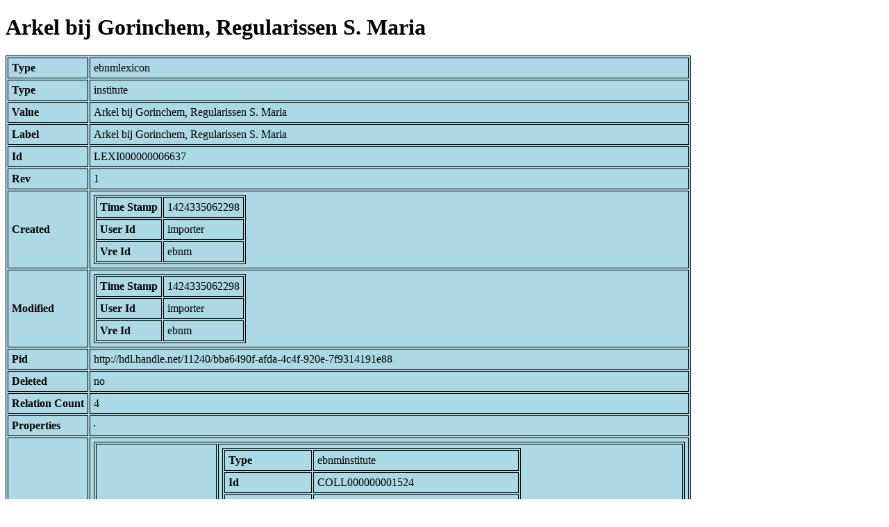

--- FILE ---
content_type: text/html; charset=UTF-8
request_url: https://bnm-i.huygens.knaw.nl/api/domain/ebnmlexicons/LEXI000000006637
body_size: 1035
content:
<!DOCTYPE html>
<html>
<head>
<meta charset="UTF-8">
<link rel="stylesheet" type="text/css" href="https://bnm-i.huygens.knaw.nl/api/static/css/static-html.css"/>
<base href="https://bnm-i.huygens.knaw.nl/api/domain/">
<title>Arkel bij Gorinchem, Regularissen S. Maria</title>
</head>
<body>
<h1>Arkel bij Gorinchem, Regularissen S. Maria</h1><table>
<tr><th>Type</th><td>ebnmlexicon</td></tr>
<tr><th>Type</th><td>institute</td></tr>
<tr><th>Value</th><td>Arkel bij Gorinchem, Regularissen S. Maria</td></tr>
<tr><th>Label</th><td>Arkel bij Gorinchem, Regularissen S. Maria</td></tr>
<tr><th>Id</th><td>LEXI000000006637</td></tr>
<tr><th>Rev</th><td>1</td></tr>
<tr><th>Created</th><td><table>
<tr><th>Time Stamp</th><td> 1424335062298</td></tr>
<tr><th>User Id</th><td>importer</td></tr>
<tr><th>Vre Id</th><td>ebnm</td></tr>
</table></td></tr>
<tr><th>Modified</th><td><table>
<tr><th>Time Stamp</th><td> 1424335062298</td></tr>
<tr><th>User Id</th><td>importer</td></tr>
<tr><th>Vre Id</th><td>ebnm</td></tr>
</table></td></tr>
<tr><th>Pid</th><td>http://hdl.handle.net/11240/bba6490f-afda-4c4f-920e-7f9314191e88</td></tr>
<tr><th>Deleted</th><td>no</td></tr>
<tr><th>Relation Count</th><td> 4</td></tr>
<tr><th>Properties</th><td><table>
</table></td></tr>
<tr><th>Relations</th><td><table>
<tr><th>Lexicon  about  collective</th><td><table>
<tr><th>Type</th><td>ebnminstitute</td></tr>
<tr><th>Id</th><td>COLL000000001524</td></tr>
<tr><th>Path</th><td><a href="ebnminstitutes/COLL000000001524">domain/ebnminstitutes/COLL000000001524</a></td></tr>
<tr><th>Display Name</th><td>Arkel bij Gorinchem, Regularissen S. Maria</td></tr>
<tr><th>Relation Id</th><td>RELA000000006637</td></tr>
<tr><th>Accepted</th><td>yes</td></tr>
<tr><th>Rev</th><td> 1</td></tr>
<tr><th>Pre Text</th><td>none</td></tr>
<tr><th>Post Text</th><td>none</td></tr>
<tr><th>Ref Type</th><td>ebnminstitute</td></tr>
<tr><th>Relation Type Id</th><td>RELT000000000058</td></tr>
<tr><th>Order</th><td> 0</td></tr>
</table>
</td></tr>
<tr><th>Lex  has  doc</th><td><table>
<tr><th>Type</th><td>ebnmdocumentatie</td></tr>
<tr><th>Id</th><td>DOCU000000005895</td></tr>
<tr><th>Path</th><td><a href="ebnmdocumentatie/DOCU000000005895">domain/ebnmdocumentatie/DOCU000000005895</a></td></tr>
<tr><th>Display Name</th><td>Weiler 1997</td></tr>
<tr><th>Relation Id</th><td>RELA000000402979</td></tr>
<tr><th>Accepted</th><td>yes</td></tr>
<tr><th>Rev</th><td> 1</td></tr>
<tr><th>Pre Text</th><td>none</td></tr>
<tr><th>Post Text</th><td>, p.196.</td></tr>
<tr><th>Ref Type</th><td>ebnmdocumentatie</td></tr>
<tr><th>Relation Type Id</th><td>RELT000000000064</td></tr>
<tr><th>Order</th><td> 0</td></tr>
</table>
</td></tr>
<tr><th>Has  bredere  term</th><td><table>
<tr><th>Type</th><td>ebnmlexicon</td></tr>
<tr><th>Id</th><td>LEXI000000004390</td></tr>
<tr><th>Path</th><td><a href="ebnmlexicons/LEXI000000004390">domain/ebnmlexicons/LEXI000000004390</a></td></tr>
<tr><th>Display Name</th><td>middeleeuwse institutionele bezitters</td></tr>
<tr><th>Relation Id</th><td>RELA000000402980</td></tr>
<tr><th>Accepted</th><td>yes</td></tr>
<tr><th>Rev</th><td> 1</td></tr>
<tr><th>Pre Text</th><td>none</td></tr>
<tr><th>Post Text</th><td>none</td></tr>
<tr><th>Ref Type</th><td>ebnmlexicon_tekst</td></tr>
<tr><th>Relation Type Id</th><td>RELT000000000059</td></tr>
<tr><th>Order</th><td> 0</td></tr>
</table>
</td></tr>
<tr><th>Is  owned  by</th><td><table>
<tr><th>Type</th><td>ebnmtekstdrager</td></tr>
<tr><th>Id</th><td>TDRA000000000974</td></tr>
<tr><th>Path</th><td><a href="ebnmtekstdragers/TDRA000000000974">domain/ebnmtekstdragers/TDRA000000000974</a></td></tr>
<tr><th>Display Name</th><td>UTRECHT, UB : Cat. 350</td></tr>
<tr><th>Relation Id</th><td>RELA000000036801</td></tr>
<tr><th>Accepted</th><td>yes</td></tr>
<tr><th>Rev</th><td> 1</td></tr>
<tr><th>Pre Text</th><td>none</td></tr>
<tr><th>Post Text</th><td> (&quot;Liber domus regularium monialium D. Virg. Marie in Arckel prope Gorricum&quot;)</td></tr>
<tr><th>Ref Type</th><td>ebnmtekstdrager</td></tr>
<tr><th>Relation Type Id</th><td>RELT000000000005</td></tr>
<tr><th>Order</th><td> 1</td></tr>
</table>
</td></tr>
</table></td></tr>
<tr><th>Variation Refs</th><td><a href="lexicons/LEXI000000006637">lexicons</a><br/><a href="ebnmlexicons/LEXI000000006637">ebnmlexicons</a><br/></td></tr>
</table>
</body>
</html>
